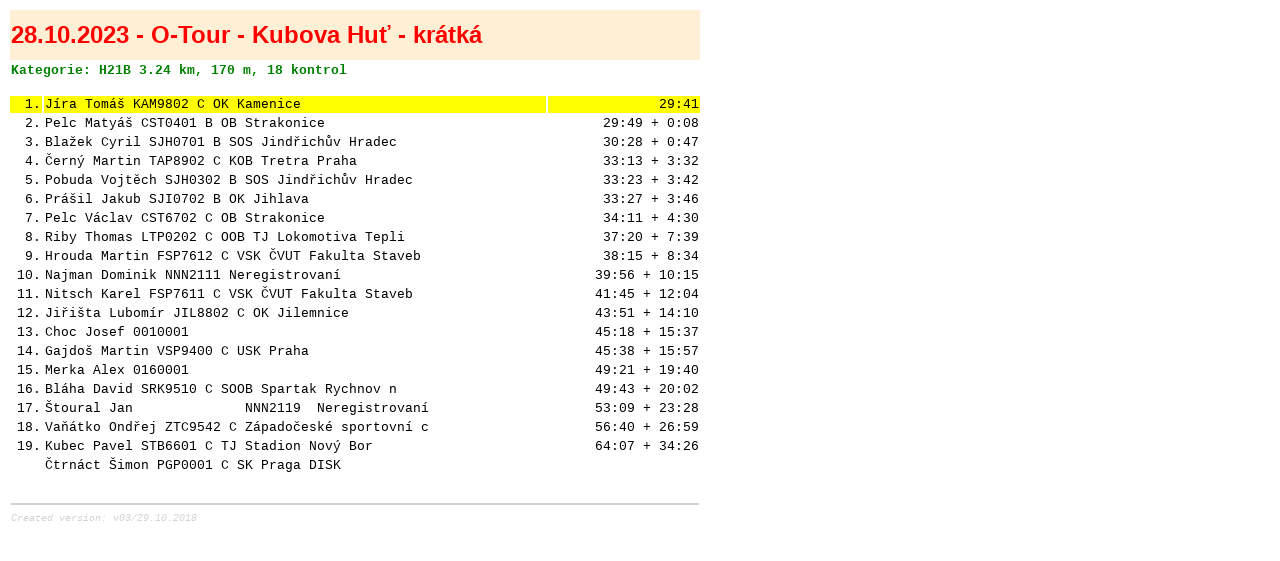

--- FILE ---
content_type: text/html
request_url: http://jirahome.net/orientak/vysledky/2023/231028V_otour_kubovahut_kratka_T.htm
body_size: 1705
content:
<html>
<head>
<meta http-equiv='Content-Type' content='text/html; charset=windows-1250'>
<title>Výsledky OB</title>
<style>
body {text-align:left;}
</style>
</head>
<body>
<table align='left'>
<tr align='left' bgcolor='#ffefd5' height='50'><td colspan='3'><font face='Arial' size='5' color='red'><b>28.10.2023 - O-Tour - Kubova Huť - krátká</b></font></td></tr>
<tr><td align='left' width='150' colspan='3'><font face='Courier NEW' size='2' color='green'><b>Kategorie: H21B 3.24 km, 170 m, 18 kontrol</b><br><br></font></td></tr>
<tr>
<td align='right' width='30' bgcolor='yellow'><font face='Courier NEW' size='2' color='black'>  1.</font></td>
<td align='left' width='500' bgcolor='yellow'><font face='Courier NEW' size='2' color='black'> Jíra Tomáš               KAM9802 C OK Kamenice            </font></td>
<td align='right' width='150' bgcolor='yellow'><font face='Courier NEW' size='2' color='black'>29:41          </font></td>
</tr>
<tr>
<td align='right' width='30'><font face='Courier NEW' size='2' color='black'>  2.</font></td>
<td align='left' width='500'><font face='Courier NEW' size='2' color='black'> Pelc Matyáš              CST0401 B OB Strakonice          </font></td>
<td align='right' width='150'><font face='Courier NEW' size='2' color='black'>29:49   + 0:08 </font></td>
</tr>
<tr>
<td align='right' width='30'><font face='Courier NEW' size='2' color='black'>  3.</font></td>
<td align='left' width='500'><font face='Courier NEW' size='2' color='black'> Blažek Cyril             SJH0701 B SOS Jindřichův Hradec  </font></td>
<td align='right' width='150'><font face='Courier NEW' size='2' color='black'>30:28   + 0:47 </font></td>
</tr>
<tr>
<td align='right' width='30'><font face='Courier NEW' size='2' color='black'>  4.</font></td>
<td align='left' width='500'><font face='Courier NEW' size='2' color='black'> Černý Martin             TAP8902 C KOB Tretra Praha       </font></td>
<td align='right' width='150'><font face='Courier NEW' size='2' color='black'>33:13   + 3:32 </font></td>
</tr>
<tr>
<td align='right' width='30'><font face='Courier NEW' size='2' color='black'>  5.</font></td>
<td align='left' width='500'><font face='Courier NEW' size='2' color='black'> Pobuda Vojtěch           SJH0302 B SOS Jindřichův Hradec  </font></td>
<td align='right' width='150'><font face='Courier NEW' size='2' color='black'>33:23   + 3:42 </font></td>
</tr>
<tr>
<td align='right' width='30'><font face='Courier NEW' size='2' color='black'>  6.</font></td>
<td align='left' width='500'><font face='Courier NEW' size='2' color='black'> Prášil Jakub             SJI0702 B OK Jihlava             </font></td>
<td align='right' width='150'><font face='Courier NEW' size='2' color='black'>33:27   + 3:46 </font></td>
</tr>
<tr>
<td align='right' width='30'><font face='Courier NEW' size='2' color='black'>  7.</font></td>
<td align='left' width='500'><font face='Courier NEW' size='2' color='black'> Pelc Václav              CST6702 C OB Strakonice          </font></td>
<td align='right' width='150'><font face='Courier NEW' size='2' color='black'>34:11   + 4:30 </font></td>
</tr>
<tr>
<td align='right' width='30'><font face='Courier NEW' size='2' color='black'>  8.</font></td>
<td align='left' width='500'><font face='Courier NEW' size='2' color='black'> Riby Thomas              LTP0202 C OOB TJ Lokomotiva Tepli</font></td>
<td align='right' width='150'><font face='Courier NEW' size='2' color='black'>37:20   + 7:39 </font></td>
</tr>
<tr>
<td align='right' width='30'><font face='Courier NEW' size='2' color='black'>  9.</font></td>
<td align='left' width='500'><font face='Courier NEW' size='2' color='black'> Hrouda Martin            FSP7612 C VSK ČVUT Fakulta Staveb</font></td>
<td align='right' width='150'><font face='Courier NEW' size='2' color='black'>38:15   + 8:34 </font></td>
</tr>
<tr>
<td align='right' width='30'><font face='Courier NEW' size='2' color='black'> 10.</font></td>
<td align='left' width='500'><font face='Courier NEW' size='2' color='black'> Najman Dominik           NNN2111   Neregistrovaní         </font></td>
<td align='right' width='150'><font face='Courier NEW' size='2' color='black'>39:56   + 10:15</font></td>
</tr>
<tr>
<td align='right' width='30'><font face='Courier NEW' size='2' color='black'> 11.</font></td>
<td align='left' width='500'><font face='Courier NEW' size='2' color='black'> Nitsch Karel             FSP7611 C VSK ČVUT Fakulta Staveb</font></td>
<td align='right' width='150'><font face='Courier NEW' size='2' color='black'>41:45   + 12:04</font></td>
</tr>
<tr>
<td align='right' width='30'><font face='Courier NEW' size='2' color='black'> 12.</font></td>
<td align='left' width='500'><font face='Courier NEW' size='2' color='black'> Jiřišta Lubomír          JIL8802 C OK Jilemnice           </font></td>
<td align='right' width='150'><font face='Courier NEW' size='2' color='black'>43:51   + 14:10</font></td>
</tr>
<tr>
<td align='right' width='30'><font face='Courier NEW' size='2' color='black'> 13.</font></td>
<td align='left' width='500'><font face='Courier NEW' size='2' color='black'> Choc Josef               0010001                          </font></td>
<td align='right' width='150'><font face='Courier NEW' size='2' color='black'>45:18   + 15:37</font></td>
</tr>
<tr>
<td align='right' width='30'><font face='Courier NEW' size='2' color='black'> 14.</font></td>
<td align='left' width='500'><font face='Courier NEW' size='2' color='black'> Gajdoš Martin            VSP9400 C USK Praha              </font></td>
<td align='right' width='150'><font face='Courier NEW' size='2' color='black'>45:38   + 15:57</font></td>
</tr>
<tr>
<td align='right' width='30'><font face='Courier NEW' size='2' color='black'> 15.</font></td>
<td align='left' width='500'><font face='Courier NEW' size='2' color='black'> Merka Alex               0160001                          </font></td>
<td align='right' width='150'><font face='Courier NEW' size='2' color='black'>49:21   + 19:40</font></td>
</tr>
<tr>
<td align='right' width='30'><font face='Courier NEW' size='2' color='black'> 16.</font></td>
<td align='left' width='500'><font face='Courier NEW' size='2' color='black'> Bláha David              SRK9510 C SOOB Spartak Rychnov n</font></td>
<td align='right' width='150'><font face='Courier NEW' size='2' color='black'>49:43   + 20:02</font></td>
</tr>
<tr>
<td align='right' width='30'><font face='Courier NEW' size='2' color='black'> 17.</font></td>
<td align='left' width='500'><font face='Courier NEW' size='2' color='black'> Štoural Jan              NNN2119    Neregistrovaní         </font></td>
<td align='right' width='150'><font face='Courier NEW' size='2' color='black'>53:09   + 23:28</font></td>
</tr>
<tr>
<td align='right' width='30'><font face='Courier NEW' size='2' color='black'> 18.</font></td>
<td align='left' width='500'><font face='Courier NEW' size='2' color='black'> Vaňátko Ondřej           ZTC9542 C Západočeské sportovní c</font></td>
<td align='right' width='150'><font face='Courier NEW' size='2' color='black'>56:40   + 26:59</font></td>
</tr>
<tr>
<td align='right' width='30'><font face='Courier NEW' size='2' color='black'> 19.</font></td>
<td align='left' width='500'><font face='Courier NEW' size='2' color='black'> Kubec Pavel              STB6601 C TJ Stadion Nový Bor    </font></td>
<td align='right' width='150'><font face='Courier NEW' size='2' color='black'>64:07   + 34:26</font></td>
</tr>
<tr>
<td align='right' width='30'><font face='Courier NEW' size='2' color='black'>&nbsp;</font></td>
<td align='left' width='500'><font face='Courier NEW' size='2' color='black'>     Čtrnáct Šimon            PGP0001 C SK Praga                  DISK          </font></td>
<td align='right' width='150'><font face='Courier NEW' size='2' color='black'> </font></td>
</tr>
<tr><td colspan='3' align='left'><br><hr color='#d3d3d3'><font face='Courier NEW' size='1' color='#d3d3d3'><i>Created version: v03/29.10.2018</i></font><br><br><br></td></tr>
</table>
</body>
</html>
